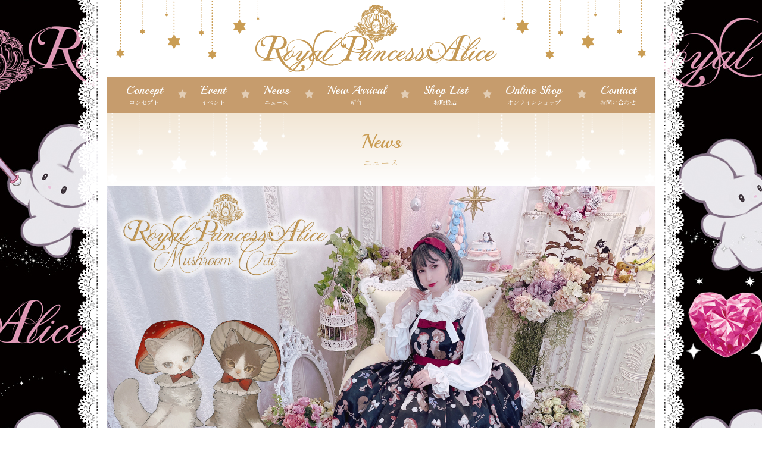

--- FILE ---
content_type: text/html; charset=UTF-8
request_url: https://royalprincessalice.net/14744
body_size: 4303
content:
<!DOCTYPE html>
<html class="no-js" lang="ja">
<head prefix="og: http://ogp.me/ns# fb: http://ogp.me/ns/fb# article: http://ogp.me/ns/article#">
	<meta charset="UTF-8" />
	<meta http-equiv="x-dns-prefetch-control" content="on" />
	<meta http-equiv="X-UA-Compatible" content="IE=edge,chrome=1" />
	<meta name="viewport" content="width=device-width, initial-scale=1.0, minimum-scale=1.0, maximum-scale=1.0, user-scalable=no">
	<meta name="description" content="ワンランク上のゴシック＆ロリータ＆クラシカルブランド" />
<meta name="robots" content="index, follow" />
	<link rel="alternate" media="handheld" href="https://royalprincessalice.net" />
<title>キノコねこ・ねこ助コラボ Xmasスペシャル３点セット  |  RoyalPrincessAlice &#8211; ロイヤルプリンセスアリス</title>
<meta name='robots' content='max-image-preview:large' />
<link rel='stylesheet' id='sb_instagram_styles-css'  href='https://royalprincessalice.net/wp-content/plugins/instagram-feed/css/sbi-styles.min.css?ver=2.9.1' type='text/css' media='all' />
<link rel='stylesheet' id='wp-block-library-css'  href='https://royalprincessalice.net/wp-includes/css/dist/block-library/style.min.css?ver=5.7.2' type='text/css' media='all' />
<link rel='stylesheet' id='my-block-style-css'  href='https://royalprincessalice.net/wp-content/themes/royalprincessalice/inc/css/block.css?ver=5.7.2' type='text/css' media='all' />
<link rel='stylesheet' id='contact-form-7-css'  href='https://royalprincessalice.net/wp-content/plugins/contact-form-7/includes/css/styles.css?ver=5.4.1' type='text/css' media='all' />
<link rel='stylesheet' id='fontawesome-css'  href='https://stackpath.bootstrapcdn.com/font-awesome/4.7.0/css/font-awesome.min.css?ver=4.7.0' type='text/css' media='all' />
<link rel='stylesheet' id='bootstrap-css'  href='https://royalprincessalice.net/wp-content/themes/royalprincessalice/inc/vendor/bootstrap-4.5.3-dist/css/bootstrap.min.css?ver=4.5.3' type='text/css' media='all' />
<link rel='stylesheet' id='bxslider-css'  href='https://royalprincessalice.net/wp-content/themes/royalprincessalice/inc/css/jquery.bxslider.css?ver=4.2.14' type='text/css' media='all' />
<link rel='stylesheet' id='magnific-css'  href='https://royalprincessalice.net/wp-content/themes/royalprincessalice/inc/vendor/magnific-popup/magnific-popup.css?ver=1.1.0' type='text/css' media='all' />
<link rel='stylesheet' id='common-style-css'  href='https://royalprincessalice.net/wp-content/themes/royalprincessalice/inc/css/common.css?ver=1.0.0' type='text/css' media='all' />
<link rel='stylesheet' id='basic-style-css'  href='https://royalprincessalice.net/wp-content/themes/royalprincessalice/style.css?ver=1621397146' type='text/css' media='all' />
<script type='text/javascript' src='https://cdnjs.cloudflare.com/ajax/libs/jquery/3.4.1/jquery.min.js?ver=3.4.1' id='jquery-js'></script>
<link rel="canonical" href="https://royalprincessalice.net/14744" />
<style type="text/css" id="custom-background-css">
body.custom-background { background-image: url("https://royalprincessalice.net/wp-content/uploads/34c7f8fc20b7401cde6aee1e171acb79.jpg"); background-position: left top; background-size: auto; background-repeat: repeat; background-attachment: scroll; }
</style>
	<link rel="icon" href="https://royalprincessalice.net/wp-content/uploads/mark-100x100.png" sizes="32x32" />
<link rel="icon" href="https://royalprincessalice.net/wp-content/uploads/mark.png" sizes="192x192" />
<link rel="apple-touch-icon" href="https://royalprincessalice.net/wp-content/uploads/mark.png" />
<meta name="msapplication-TileImage" content="https://royalprincessalice.net/wp-content/uploads/mark.png" />
	<link rel="stylesheet" type="text/css" href="https://royalprincessalice.net/wp-content/themes/royalprincessalice/inc/css/user.css">
</head>
<body class="post-template-default single single-post postid-14744 single-format-standard custom-background wp-embed-responsive">
<div class="body-sideline">
<div class="container body-internal">
	<header itemscope="itemscope" itemtype="http://schema.org/WPHeader" class="header-wrap navbar navbar-expand-lg" id="mainNav">
		<a class="navbar-brand" href="https://royalprincessalice.net"><img src="https://royalprincessalice.net/wp-content/themes/royalprincessalice/inc/images/logo.png" alt="" loading="lazy"></a>
		<button class="navbar-toggler collapsed" type="button" data-toggle="collapse" data-target="#navbarContent" aria-controls="navbarContent" aria-expanded="false" aria-label="Toggle navigation">
			<span class="icon-bar"></span>
			<span class="icon-bar"></span>
			<span class="icon-bar"></span>
		</button>
		<div class="collapse navbar-collapse" id="navbarContent">
			<ul class="navbar-nav" id="navbarNav">
<li itemscope="itemscope" itemtype="https://www.schema.org/SiteNavigationElement" id="menu-item-22" class="menu-item menu-item-type-post_type menu-item-object-page menu-item-22 nav-item"><a title="コンセプト" href="https://royalprincessalice.net/concept" class="nav-link"><span class="link-menu">Concept<span class="small">コンセプト</span></span></a></li>
<li itemscope="itemscope" itemtype="https://www.schema.org/SiteNavigationElement" id="menu-item-23" class="menu-item menu-item-type-post_type menu-item-object-page menu-item-23 nav-item"><a title="イベント" href="https://royalprincessalice.net/event" class="nav-link"><span class="link-menu">Event<span class="small">イベント</span></span></a></li>
<li itemscope="itemscope" itemtype="https://www.schema.org/SiteNavigationElement" id="menu-item-24" class="menu-item menu-item-type-post_type menu-item-object-page menu-item-24 nav-item"><a title="ニュース" href="https://royalprincessalice.net/news" class="nav-link"><span class="link-menu">News<span class="small">ニュース</span></span></a></li>
<li itemscope="itemscope" itemtype="https://www.schema.org/SiteNavigationElement" id="menu-item-25" class="menu-item menu-item-type-post_type menu-item-object-page menu-item-25 nav-item"><a title="新作" href="https://royalprincessalice.net/newarrival" class="nav-link"><span class="link-menu">New Arrival<span class="small">新作</span></span></a></li>
<li itemscope="itemscope" itemtype="https://www.schema.org/SiteNavigationElement" id="menu-item-27" class="menu-item menu-item-type-post_type menu-item-object-page menu-item-27 nav-item"><a title="お取扱店" href="https://royalprincessalice.net/shop" class="nav-link"><span class="link-menu">Shop List<span class="small">お取扱店</span></span></a></li>
<li itemscope="itemscope" itemtype="https://www.schema.org/SiteNavigationElement" id="menu-item-30" class="menu-item menu-item-type-custom menu-item-object-custom menu-item-30 nav-item"><a title="オンラインショップ" href="http://royalprincessa.shop-pro.jp/" class="nav-link"><span class="link-menu">Online Shop<span class="small">オンラインショップ</span></span></a></li>
<li itemscope="itemscope" itemtype="https://www.schema.org/SiteNavigationElement" id="menu-item-28" class="menu-item menu-item-type-post_type menu-item-object-page menu-item-28 nav-item"><a title="お問い合わせ" href="https://royalprincessalice.net/contact" class="nav-link"><span class="link-menu">Contact<span class="small">お問い合わせ</span></span></a></li>
			</ul>
		</div>
	</header>
	<div class="page-header">
		<h1>News<small>ニュース</small></h1>
	</div>
				<article itemscope itemtype="http://schema.org/Article" class="post-14744 post type-post status-publish format-standard has-post-thumbnail hentry category-newarrival category-news">
						<figure class="post__media"><a href="https://royalprincessalice.net/wp-content/uploads/IMG_3356-scaled.jpg"><img width="2560" height="1920" src="https://royalprincessalice.net/wp-content/uploads/IMG_3356-scaled.jpg" class="attachment-full size-full wp-post-image" alt="キノコねこ・ねこ助コラボ Xmasスペシャル３点セット" loading="lazy" itemprop="image" /></a></figure>
					<div class="post__body">
						<header class="post__header">
							<h1 itemprop="headline" class="post__header--title">キノコねこ・ねこ助コラボ Xmasスペシャル３点セット</h1>
						</header>
						<section itemprop="mainEntityOfPage" class="post__content entry-content">
<p><img loading="lazy" class="alignnone size-medium wp-image-14746" src="https://royalprincessalice.net/wp-content/uploads/IMG_3358-225x300.jpg" alt="" width="225" height="300" /> <img loading="lazy" class="alignnone size-medium wp-image-14747" src="https://royalprincessalice.net/wp-content/uploads/IMG_3314-225x300.jpg" alt="" width="225" height="300" /></p>
<p><img loading="lazy" class="alignnone size-medium wp-image-14435" src="https://royalprincessalice.net/wp-content/uploads/93c20becf51da54b48946d6cd1293435-300x243.jpg" alt="" width="300" height="243" /></p>
<p>大人気のキノコねこシリーズがスペシャルセットになりました！</p>
<p>【セット内容】</p>
<p>・ジャンパースカート</p>
<p>・カチューシャ</p>
<p>・靴下</p>
<p><strong>キノコ猫　 Xmasスペシャル３点セット（オフィシャル通販価格税込￥3069）(お取扱店価格税込￥31790）</strong></p>
<p><img loading="lazy" class="alignnone size-medium wp-image-14748" src="https://royalprincessalice.net/wp-content/uploads/IMG_3360-225x300.jpg" alt="" width="225" height="300" /> <img loading="lazy" class="alignnone size-medium wp-image-14749" src="https://royalprincessalice.net/wp-content/uploads/IMG_3327-225x300.jpg" alt="" width="225" height="300" /> <img loading="lazy" class="alignnone size-medium wp-image-14750" src="https://royalprincessalice.net/wp-content/uploads/IMG_3314-1-225x300.jpg" alt="" width="225" height="300" /> <img loading="lazy" class="alignnone size-medium wp-image-14751" src="https://royalprincessalice.net/wp-content/uploads/IMG_3337-225x300.jpg" alt="" width="225" height="300" /><img loading="lazy" class="alignnone size-medium wp-image-14752" src="https://royalprincessalice.net/wp-content/uploads/IMG_3369-225x300.jpg" alt="" width="225" height="300" /> <img loading="lazy" class="alignnone size-medium wp-image-14753" src="https://royalprincessalice.net/wp-content/uploads/IMG_3364-225x300.jpg" alt="" width="225" height="300" /> <img loading="lazy" class="alignnone size-medium wp-image-14754" src="https://royalprincessalice.net/wp-content/uploads/IMG_3338-225x300.jpg" alt="" width="225" height="300" /><img loading="lazy" class="alignnone size-medium wp-image-14755" src="https://royalprincessalice.net/wp-content/uploads/IMG_3365-225x300.jpg" alt="" width="225" height="300" /></p>
<p><img loading="lazy" class="alignnone size-medium wp-image-14465" src="https://royalprincessalice.net/wp-content/uploads/th_IMG_2636-225x300.jpg" alt="" width="225" height="300" /> <img loading="lazy" class="alignnone size-medium wp-image-14466" src="https://royalprincessalice.net/wp-content/uploads/th_IMG_2643-225x300.jpg" alt="" width="225" height="300" /> <img loading="lazy" class="alignnone size-medium wp-image-14467" src="https://royalprincessalice.net/wp-content/uploads/th_IMG_2634-225x300.jpg" alt="" width="225" height="300" /> <img loading="lazy" class="alignnone size-medium wp-image-14468" src="https://royalprincessalice.net/wp-content/uploads/th_IMG_2632-225x300.jpg" alt="" width="225" height="300" /></p>
<p>ジャンパースカート</p>
<p>サイズ</p>
<p>・着丈:107cm（ボタンで前後5cmほど調整可能）<br />
・バスト:約80cm-110cm<br />
・ウエスト:約74-105cm</p>
<p>素材</p>
<p>表地：【キノコねこ　ねこ助コラボ】<br />
ヴィーナスエコスエード(ポリエステル100%)<br />
裏地：帯電防止生地(ポリエステル100％)</p>
<p>備考</p>
<p>・キノコねこ　ねこ助コラボ　プリントを使用しております。</p>
<p>・Made in Japan</p>
<p><img loading="lazy" class="alignnone size-medium wp-image-14756" src="https://royalprincessalice.net/wp-content/uploads/IMG_3334-225x300.jpg" alt="" width="225" height="300" /><img loading="lazy" class="alignnone size-medium wp-image-14757" src="https://royalprincessalice.net/wp-content/uploads/IMG_3363-225x300.jpg" alt="" width="225" height="300" /> <img loading="lazy" class="alignnone size-medium wp-image-14758" src="https://royalprincessalice.net/wp-content/uploads/IMG_3370-225x300.jpg" alt="" width="225" height="300" /></p>
<p>・カチューシャ</p>
<p>素材　ペタシャムリボン、</p>
<p>・靴下</p>
<p>素材　ポリエステル１００％</p>
<p>&nbsp;</p>
						</section>
					</div>
				</article>
		<p id="top-link-block"><a onclick="$('html,body').animate({scrollTop:0},'slow');return false;" class="btn"><i class="fa fa-angle-up fa-2x" aria-hidden="true"></i></a></p>
		<footer class="footer text-center">
			<hr>
			<address>当サイトに掲載されている画像、文章、肖像等について、各会社、団体または個人に、著作権もしくは肖像権その他の権利が存在します。<br>これらを権利者に無断で複製・転載・加工・使用等することを禁じます。また、画像使用許諾等のお問い合わせもご容赦下さるようお願いいたします。</address>
			<small>&copy; 2014 "RoyalPrincessAlice &#8211; ロイヤルプリンセスアリス" All Rights Reserved. <a href="http://www.w-art.org" target="_blank" rel="nofollow">WebDesign by Rise design.</a></small>
		</footer>
	</div>
</div>
<!-- Instagram Feed JS -->
<script type="text/javascript">
var sbiajaxurl = "https://royalprincessalice.net/wp-admin/admin-ajax.php";
</script>
<script type='text/javascript' src='https://royalprincessalice.net/wp-includes/js/dist/vendor/wp-polyfill.min.js?ver=7.4.4' id='wp-polyfill-js'></script>
<script type='text/javascript' id='wp-polyfill-js-after'>
( 'fetch' in window ) || document.write( '<script src="https://royalprincessalice.net/wp-includes/js/dist/vendor/wp-polyfill-fetch.min.js?ver=3.0.0"></scr' + 'ipt>' );( document.contains ) || document.write( '<script src="https://royalprincessalice.net/wp-includes/js/dist/vendor/wp-polyfill-node-contains.min.js?ver=3.42.0"></scr' + 'ipt>' );( window.DOMRect ) || document.write( '<script src="https://royalprincessalice.net/wp-includes/js/dist/vendor/wp-polyfill-dom-rect.min.js?ver=3.42.0"></scr' + 'ipt>' );( window.URL && window.URL.prototype && window.URLSearchParams ) || document.write( '<script src="https://royalprincessalice.net/wp-includes/js/dist/vendor/wp-polyfill-url.min.js?ver=3.6.4"></scr' + 'ipt>' );( window.FormData && window.FormData.prototype.keys ) || document.write( '<script src="https://royalprincessalice.net/wp-includes/js/dist/vendor/wp-polyfill-formdata.min.js?ver=3.0.12"></scr' + 'ipt>' );( Element.prototype.matches && Element.prototype.closest ) || document.write( '<script src="https://royalprincessalice.net/wp-includes/js/dist/vendor/wp-polyfill-element-closest.min.js?ver=2.0.2"></scr' + 'ipt>' );( 'objectFit' in document.documentElement.style ) || document.write( '<script src="https://royalprincessalice.net/wp-includes/js/dist/vendor/wp-polyfill-object-fit.min.js?ver=2.3.4"></scr' + 'ipt>' );
</script>
<script type='text/javascript' id='contact-form-7-js-extra'>
/* <![CDATA[ */
var wpcf7 = {"api":{"root":"https:\/\/royalprincessalice.net\/wp-json\/","namespace":"contact-form-7\/v1"}};
/* ]]> */
</script>
<script type='text/javascript' src='https://royalprincessalice.net/wp-content/plugins/contact-form-7/includes/js/index.js?ver=5.4.1' id='contact-form-7-js'></script>
<script type='text/javascript' src='https://cdn.jsdelivr.net/npm/popper.js@1.16.0/dist/umd/popper.min.js?ver=1.16.0' id='popper_js-js'></script>
<script type='text/javascript' src='https://royalprincessalice.net/wp-content/themes/royalprincessalice/inc/vendor/bootstrap-4.5.3-dist/js/bootstrap.bundle.min.js?ver=4.5.3' id='bootstrap_js-js'></script>
<script type='text/javascript' src='https://cdnjs.cloudflare.com/ajax/libs/jquery-easing/1.4.1/jquery.easing.min.js?ver=1.4.1' id='easing_js-js'></script>
<script type='text/javascript' src='https://royalprincessalice.net/wp-content/themes/royalprincessalice/inc/js/jquery.bxslider.js?ver=4.2.14' id='bxslider_js-js'></script>
<script type='text/javascript' src='https://royalprincessalice.net/wp-content/themes/royalprincessalice/inc/vendor/magnific-popup/jquery.magnific-popup.min.js?ver=1.1.0' id='magnific-popup_js-js'></script>
<script type='text/javascript' src='https://royalprincessalice.net/wp-content/themes/royalprincessalice/inc/js/script.js?ver=1.0.0' id='script_js-js'></script>
</body>
</html>


--- FILE ---
content_type: text/css
request_url: https://royalprincessalice.net/wp-content/themes/royalprincessalice/inc/css/block.css?ver=5.7.2
body_size: 306
content:
@charset "UTF-8";
.entry-content>* {
}
.entry-content h1 ,
.entry-content h2 ,
.entry-content h3 ,
.entry-content h4 ,
.entry-content h5 ,
.entry-content h6 ,
article.page .section .title h1 ,
article.page .section .title h2 ,
article.page .section .title h3 ,
article.page .section .title h4 ,
article.page .section .title h5 ,
article.page .section .title h6 {
	font-weight: 700;
}
article.page .section .title h2 ,
.entry-content h2 {
	font-size: 3rem;
}
article.page .section .title h3 ,
.entry-content h3 {
	font-size: 2.75rem;
}
article.page .section .title h4 ,
.entry-content h4 {
	font-size: 2.5rem;
}
article.page .section .title h5 ,
.entry-content h5 {
	font-size: 2rem;
}
article.page .section .title h6 ,
.entry-content h6 {
	font-size: 1.5rem;
}
.entry-content>*:first-child {
	margin-top:0;
}
.wp-block-table th ,
.wp-block-table td {
	border-bottom:1px solid #e5e1de;
}
.wp-block-table th {
	border-bottom-width: 4px;
	white-space: nowrap;
	vertical-align: top;
}
@media (min-width: 768px) {
.wp-block-table th {
	padding:1rem 3.5rem;
}
.wp-block-table td {
	padding:1rem 5rem;
}
}
@media (max-width: 767px) {
.wp-block-table th ,.wp-block-table td {
	padding:.5rem 1rem;
}
.wp-block-media-text.is-stacked-on-mobile .wp-block-media-text__content {
    padding: 0;
}
}











--- FILE ---
content_type: text/css
request_url: https://royalprincessalice.net/wp-content/themes/royalprincessalice/inc/css/common.css?ver=1.0.0
body_size: 3415
content:
@charset "utf-8";

/* ------------------------------------
Reset */

*,
::before,
::after {
	box-sizing: border-box;
}
* {
	outline: 0!important;
}
html {
	-webkit-text-size-adjust: 100%;
	-webkit-tap-highlight-color: transparent;
	overflow-y: scroll;
	overflow-x: hidden;
	-ms-overflow-style: scrollbar;
}
body {
	-webkit-backface-visibility: hidden;
	backface-visibility: hidden;
	margin: 0;
	overflow-x: hidden;
	font-weight: 400;
}
article,
aside,
figcaption,
figure,
footer,
header,
hgroup,
main,
nav,
section {
	display: block;
}
[tabindex="-1"]:focus:not(:focus-visible) {
	outline: 0!important;
}
hr {
	box-sizing: content-box;
	height: 0;
	overflow: visible;
}
h1,
h2,
h3,
h4,
h5,
h6 {
	margin-top: 0;
	margin-bottom: 0;
	font-weight: 400;
}
p {
	margin-top: 0;
	margin-bottom: 0;
}
abbr[title],
abbr[data-original-title] {
	text-decoration: underline;
	-webkit-text-decoration: underline dotted;
	text-decoration: underline dotted;
	cursor: help;
	border-bottom: 0;
	-webkit-text-decoration-skip-ink: none;
	text-decoration-skip-ink: none;
}
address {
	margin-bottom: 0;
	font-style: normal;
	line-height: inherit;
}
ol,
ul,
dl {
	margin-top: 0;
	margin-bottom: 0;
}
ol ol,
ul ul,
ol ul,
ul ol {
	margin-bottom: 0;
}
dd {
	margin-bottom: 0;
	margin-left: 0;
}
blockquote {
	margin: 0;
}
b,
strong {
	font-weight: bolder;
}
small,
.small {
	font-size: 80%;
}
sub,
sup {
	position: relative;
	font-size: 75%;
	line-height: 0;
	vertical-align: baseline;
}
sub {
	bottom: -.25em;
}
sup {
	top: -.5em;
}
a {
	text-decoration: none;
	background-color: transparent;
	cursor: pointer;
}
a:hover {
	text-decoration: none;
	cursor: pointer;
}
a:not([href]):not([class]) {
	color: inherit;
	text-decoration: none;
}
a:not([href]):not([class]):hover {
	color: inherit;
	text-decoration: none;
}
pre,
code,
kbd,
samp {
	font-family: SFMono-Regular, Menlo, Monaco, Consolas, "Liberation Mono", "Courier New", monospace;
	font-size: 1em;
}
pre {
	margin-top: 0;
	margin-bottom: 0;
	overflow: auto;
	-ms-overflow-style: scrollbar;
}
figure {
	margin: 0;
}
img {
	vertical-align: bottom;
	border-style: none;
}
svg {
	overflow: hidden;
	vertical-align: middle;
}
table {
	border-collapse: collapse;
}
caption {
	padding-top: .75rem;
	padding-bottom: .75rem;
	text-align: left;
	caption-side: bottom;
}
th {
	text-align: inherit;
	text-align: -webkit-match-parent;
}
label {
	display: inline-block;
	margin-bottom: 0;
}
button {
	border-radius: 0;
}
button:focus {
	outline: 0;
}
input,
button,
select,
optgroup,
textarea {
	margin: 0;
	font-family: inherit;
	font-size: inherit;
	line-height: inherit;
}
button,
input {
	overflow: visible;
}
button,
select {
	text-transform: none;
}
[role="button"] {
	cursor: pointer;
}
select {
	word-wrap: normal;
}
button,
[type="button"],
[type="reset"],
[type="submit"] {
	-webkit-appearance: button;
}
button:not(:disabled),
[type="button"]:not(:disabled),
[type="reset"]:not(:disabled),
[type="submit"]:not(:disabled) {
	cursor: pointer;
}
button::-moz-focus-inner,
[type="button"]::-moz-focus-inner,
[type="reset"]::-moz-focus-inner,
[type="submit"]::-moz-focus-inner {
	padding: 0;
	border-style: none;
}
input[type="radio"],
input[type="checkbox"] {
	box-sizing: border-box;
	padding: 0;
}
textarea {
	overflow: auto;
	resize: vertical;
}
fieldset {
	min-width: 0;
	padding: 0;
	margin: 0;
	border: 0;
}
legend {
	display: block;
	width: 100%;
	max-width: 100%;
	padding: 0;
	margin-bottom: .5rem;
	font-size: 1.5rem;
	line-height: inherit;
	color: inherit;
	white-space: normal;
}
progress {
	vertical-align: baseline;
}
[type="number"]::-webkit-inner-spin-button,
[type="number"]::-webkit-outer-spin-button {
	height: auto;
}
[type="search"] {
	outline-offset: -2px;
	-webkit-appearance: none;
}
[type="search"]::-webkit-search-decoration {
	-webkit-appearance: none;
}
::-webkit-file-upload-button {
	font: inherit;
	-webkit-appearance: button;
}
output {
	display: inline-block;
}
summary {
	display: list-item;
	cursor: pointer;
}
template {
	display: none;
}
[hidden] {
	display: none!important;
}

/* ------------------------------------
Setting */


/* Text */

ul,
ol {
	list-style: none;
	padding: 0;
}

/* Link */

a,
a img,
button,
input,
textarea,
select,
.btn {
	-webkit-backface-visibility: hidden;
	backface-visibility: hidden;
	-webkit-transition: all .5s ease-in-out;
	-o-transition: all .5s ease-in-out;
	transition: all .5s ease-in-out;
	outline: 0;
}
.btn {
	display: inline-block;
	font-weight: 400;
	text-align: center;
	vertical-align: middle;
	-webkit-user-select: none;
	-moz-user-select: none;
	-ms-user-select: none;
	user-select: none;
	background-color: transparent;
	border: 1px solid transparent;
	padding: 0.375rem 0.75rem;
	font-size: 1rem;
	line-height: 1.5;
}
@media (prefers-reduced-motion: reduce) {
	.btn {
		transition: none;
	}
}
.btn:hover {
	text-decoration: none;
}
.btn:focus {
	outline: 0;
}
.btn:disabled {
	opacity: 0.65;
}
.btn:not(:disabled) {
	cursor: pointer;
}
.btn-lg {
	padding: 1rem 3rem;
	font-size: 2rem;
	line-height: 1.5;
	border-radius: 0.3rem;
}
.btn-sm {
	padding: 0.25rem 0.5rem;
	font-size: 0.875rem;
	line-height: 1.5;
	border-radius: 0.2rem;
}
.btn-block {
	display: block;
	width: 100%;
}
.btn-block + .btn-block {
	margin-top: 0.5rem;
}
input[type="submit"].btn-block,
input[type="reset"].btn-block,
input[type="button"].btn-block {
	width: 100%;
}

/* Image */

a:hover img {
	-ms-filter: alpha(opacity=50);
	filter: alpha(opacity=50);
	-khtml-opacity: .5;
	-moz-opacity: .5;
	opacity: .5;
}
img {
	max-width: 100%;
	height: auto;
}
figure.figure-2by1,
figure.figure-16by9,
figure.figure-gold,
figure.figure-3by2,
figure.figure-4by3 {
	position: relative;
	overflow: hidden;
}
figure.figure-2by1 {
	padding-top: 50%;
}
figure.figure-16by9 {
	padding-top: 56.25%;
}
figure.figure-gold {
	padding-top: 66.66%;
}
figure.figure-3by2 {
	padding-top: 62.5%;
}
figure.figure-4by3 {
	padding-top: 75%;
}
figure.figure-2by1 img,
figure.figure-16by9 img,
figure.figure-gold img,
figure.figure-3by2 img,
figure.figure-4by3 img {
	position: absolute;
	left: 0;
	top: 0;
	width: 100%;
	height: auto;
}

/* layout */

.wrap {
	min-height: 100vh;
}

/* breadcrumb */

.breadcrumb {
	display: -ms-flexbox;
	display: flex;
	-ms-flex-wrap: wrap;
	flex-wrap: wrap;
	list-style: none;
	line-height: 1;
}
.breadcrumb-item {
	display: -ms-flexbox;
	display: flex;
}
.breadcrumb-item + .breadcrumb-item {
	padding-left: 0.5rem;
}
.breadcrumb-item + .breadcrumb-item::before {
	display: inline-block;
	padding-right: 0.5rem;
	font: normal normal normal 14px/1 FontAwesome;
	font-size: inherit;
	text-rendering: auto;
	-webkit-font-smoothing: antialiased;
	-moz-osx-font-smoothing: grayscale;
	content: "\f105";
}
.breadcrumb-item + .breadcrumb-item:hover::before {
	text-decoration: underline;
}
.breadcrumb-item + .breadcrumb-item:hover::before {
	text-decoration: none;
}
.breadcrumb-item.active,
.breadcrumb-item a {
	color: inherit;
}

/* pagination */

.page-numbers-wrap {
	display: -ms-flexbox;
	display: flex;
	-ms-flex-pack: center;
	justify-content: center;
	padding-left: 0;
	list-style: none;
	border-radius: 0.25rem;
	margin-top: 2.5rem;
	margin-bottom: 2.5rem;
}
.page-numbers-wrap a,
.page-numbers-wrap span {
	font-size: .75rem;
	position: relative;
	display: block;
	padding: 0.5rem 0.75rem;
	margin-left: .5rem;
	line-height: 1.25;
	color: inherit;
	background-color: #fff;
	border: 1px solid #dee2e6;
}
.page-numbers-wrap a:hover {
	z-index: 2;
	color: inherit;
	text-decoration: none;
	background-color: #e9ecef;
	border-color: #dee2e6;
}
.page-numbers-wrap a:focus {
	z-index: 2;
	outline: 0;
}
.page-numbers-wrap .current {
	z-index: 1;
	color: #fff;
	background-color: #86601c;
	border-color: #86601c;
}

/* ------------------------------------
Wordpress */


/* Form */

.customizeform .form-group {
	margin-bottom: 1rem;
}
.customizeform .form-control {
	display: block;
	width: 100%;
	height: calc(1.5em + 0.75rem + 2px);
	padding: 0.375rem 0.75rem;
	font-size: 1rem;
	font-weight: 400;
	line-height: 1.5;
	background-clip: padding-box;
	border: 1px solid;
	border-radius: 0.25rem;
	transition: border-color 0.15s ease-in-out, box-shadow 0.15s ease-in-out;
}
@media (prefers-reduced-motion: reduce) {
	.customizeform .form-control {
		transition: none;
	}
}
.customizeform .form-control::-ms-expand {
	background-color: transparent;
	border: 0;
}
.customizeform .form-control:-moz-focusring {
	color: transparent;
	text-shadow: 0 0 0 #495057;
}
.customizeform .form-control:focus {
	outline: 0;
}
.customizeform .form-control::-webkit-input-placeholder {
	color: #6c757d;
	opacity: 1;
}
.customizeform .form-control::-moz-placeholder {
	color: #6c757d;
	opacity: 1;
}
.customizeform .form-control:-ms-input-placeholder {
	color: #6c757d;
	opacity: 1;
}
.customizeform .form-control::-ms-input-placeholder {
	color: #6c757d;
	opacity: 1;
}
.customizeform .form-control::placeholder {
	color: #6c757d;
	opacity: 1;
}
.customizeform .form-control:disabled,
.customizeform .form-control[readonly] {
	background-color: #e9ecef;
	opacity: 1;
}
.customizeform input[type="date"].form-control,
.customizeform input[type="time"].form-control,
.customizeform input[type="datetime-local"].form-control,
.customizeform input[type="month"].form-control {
	-webkit-appearance: none;
	-moz-appearance: none;
	appearance: none;
}
.customizeform select.form-control:focus::-ms-value {
	color: #495057;
	background-color: #fff;
}
.customizeform .form-control-file,
.customizeform .form-control-range {
	display: block;
	width: 100%;
}
.customizeform .col-form-label {
	padding-top: calc(0.375rem + 1px);
	padding-bottom: calc(0.375rem + 1px);
	margin-bottom: 0;
	font-size: inherit;
	line-height: 1.5;
}
.customizeform .col-form-label-lg {
	padding-top: calc(0.5rem + 1px);
	padding-bottom: calc(0.5rem + 1px);
	font-size: 1.25rem;
	line-height: 1.5;
}
.customizeform .col-form-label-sm {
	padding-top: calc(0.25rem + 1px);
	padding-bottom: calc(0.25rem + 1px);
	font-size: 0.875rem;
	line-height: 1.5;
}
.customizeform .form-control-plaintext {
	display: block;
	width: 100%;
	padding: 0.375rem 0;
	margin-bottom: 0;
	font-size: 1rem;
	line-height: 1.5;
	color: #212529;
	background-color: transparent;
	border: solid transparent;
	border-width: 1px 0;
}
.customizeform .form-control-plaintext.form-control-sm,
.customizeform .form-control-plaintext.form-control-lg {
	padding-right: 0;
	padding-left: 0;
}
.customizeform .form-control-sm {
	height: calc(1.5em + 0.5rem + 2px);
	padding: 0.25rem 0.5rem;
	font-size: 0.875rem;
	line-height: 1.5;
	border-radius: 0.2rem;
}
.customizeform .form-control-lg {
	height: calc(1.5em + 1rem + 2px);
	padding: 0.5rem 1rem;
	font-size: 1.25rem;
	line-height: 1.5;
	border-radius: 0.3rem;
}
.customizeform select.form-control[size],
.customizeform select.form-control[multiple] {
	height: auto;
}
.customizeform textarea.form-control {
	height: auto;
}
.customizeform span.wpcf7-list-item {
	margin: 0;
}
span.wpcf7-list-item label {
	cursor: pointer;
}
.customizeform .wpcf7-radio,
.customizeform .wpcf7-checkbox {
	display: -ms-flexbox;
	display: flex;
	-ms-flex-flow: row wrap;
	flex-flow: row wrap;
	-ms-flex-align: center;
	align-items: center;
}
.customizeform .wpcf7-radio span.wpcf7-list-item,
.customizeform .wpcf7-checkbox span.wpcf7-list-item {
	position: relative;
	min-height: 1.5rem;
	padding-left: 1.5rem;
	line-height: 1.5;
	display: inline-flex;
	-ms-flex-align: center;
	align-items: center;
	margin-right: .75rem;
	-ms-flex-pack: center;
	justify-content: center;
	display: inline-block;
}
.customizeform span.wpcf7-list-item .wpcf7-list-item-label {
	display: -ms-flexbox;
	display: flex;
	-ms-flex-align: center;
	align-items: center;
	-ms-flex-pack: center;
	justify-content: center;
	margin-bottom: 0;
	position: relative;
	margin-bottom: 0;
	vertical-align: top;
}
.customizeform .wpcf7-checkbox input[type=checkbox],
.customizeform .wpcf7-radio input[type=radio] {
	box-sizing: border-box;
	padding: 0;
	position: absolute;
	z-index: -1;
	opacity: 0;
}
.customizeform .form-control,
.customizeform label,
.customizeform label::before,
.customizeform label::after,
.customizeform span.wpcf7-list-item .wpcf7-list-item-label,
.customizeform span.wpcf7-list-item .wpcf7-list-item-label::before,
.customizeform span.wpcf7-list-item .wpcf7-list-item-label::after {
	-webkit-transition: all .2s ease-in-out;
	-o-transition: all .2s ease-in-out;
	transition: all .2s ease-in-out;
}
.customizeform span.wpcf7-list-item .wpcf7-list-item-label::before {
	position: absolute;
	left: -1.5rem;
	display: block;
	pointer-events: none;
	content: "";
	border: 2px solid;
	width: 1.25rem;
	height: 1.25rem;
	top: .15rem;
}
.customizeform .wpcf7-radio span.wpcf7-list-item .wpcf7-list-item-label::before {
	border-radius: 50%;
}
.customizeform .wpcf7-checkbox span.wpcf7-list-item .wpcf7-list-item-label::before {
	border-radius: .25rem;
}
.customizeform span.wpcf7-list-item .wpcf7-list-item-label::after {
	position: absolute;
	display: block;
	content: "";
	opacity: 0;
	top: calc(.15rem + 2px);
	left: calc(-1.5rem + 2px);
	width: calc(1.25rem - 4px);
	height: calc(1.25rem - 4px);
}
.customizeform .wpcf7-radio span.wpcf7-list-item .wpcf7-list-item-label::after {
	border-radius: 50%;
	border: 2px solid;
}
.customizeform .wpcf7-checkbox span.wpcf7-list-item .wpcf7-list-item-label::after {
	display: inline-block;
	font: normal normal normal 14px/1 FontAwesome;
	font-size: inherit;
	text-rendering: auto;
	-webkit-font-smoothing: antialiased;
	-moz-osx-font-smoothing: grayscale;
	content: "\f00c";
}
.customizeform span.wpcf7-list-item input[type=checkbox]:checked ~ .wpcf7-list-item-label::after,
.customizeform span.wpcf7-list-item input[type=radio]:checked ~ .wpcf7-list-item-label::after {
	opacity: 1;
}
.wpcf7 form .wpcf7-response-output {
	padding: .75rem 1.25rem;
	margin-bottom: 1rem;
	border: 0;
	color: #fff;
	border-radius: .25rem;
}
.wpcf7 form.invalid .wpcf7-response-output,
.wpcf7 form.unaccepted .wpcf7-response-output {
	background-color: #F39C12;
}
.wpcf7 form .wpcf7-response-output {
	background-color: #3498DB;
}
span.wpcf7-not-valid-tip {
	color: #E74C3C;
	font-size: .75rem;
}
.wpcf7-not-valid,
.customizeform .form-control.wpcf7-not-valid {
	border-color: #E74C3C;
}

--- FILE ---
content_type: text/css
request_url: https://royalprincessalice.net/wp-content/themes/royalprincessalice/style.css?ver=1621397146
body_size: 6340
content:
@charset "utf-8";
@import url('https://fonts.googleapis.com/css2?family=Italianno&family=Noto+Serif+JP:wght@300;600&display=swap');
@import url('https://fonts.googleapis.com/css2?family=Newsreader:wght@300;600&display=swap');
@import url('https://fonts.googleapis.com/css2?family=Playball&display=swap');

/*
	Theme Name: RoyalPrincessAlice
	Theme URI: https://royalprincessalice.net/
	Author: Rise design
	Author URI: http://www.w-art.org/
*/


div.wpcf7-response-output {
    padding: 15px;
    margin-top: 20px;
    margin-bottom: 20px;
    border: 1px solid transparent;
    border-radius: 4px;
}
div.wpcf7 .screen-reader-response {
    position: absolute;
    overflow: hidden;
    clip: rect(1px, 1px, 1px, 1px);
    height: 1px;
    width: 1px;
    margin: 0;
    padding: 0;
    border: 0;
}
div.wpcf7-mail-sent-ok {
    color: #31708f;
    background-color: #d9edf7;
    border-color: #bce8f1;
}
div.wpcf7-mail-sent-ng {
    color: #a94442;
    background-color: #f2dede;
    border-color: #ebccd1;
}
div.wpcf7-spam-blocked,
div.wpcf7-validation-errors {
    color: #8a6d3b;
    background-color: #fcf8e3;
    border-color: #faebcc;
}
.wpcf7-form-control-wrap {
    position: relative;
}
span.wpcf7-not-valid-tip {
    color: #EF0D33;
    font-size: 12px;
    display: block;
    margin-top: 3px;
}

@media (min-width: 768px) {
.navbar-fixed-bottom .navbar-collapse, .navbar-fixed-top .navbar-collapse, .navbar-static-top .navbar-collapse {
    padding-right: 0;
    padding-left: 0;
}
}
.label-danger {
    background-color: #d9534f;
}
.label {
    font-weight: 400;
}
.btn-danger {
    background-color: #C69C6D;
    border-color: transparent;
}
.btn-danger:focus,
.btn-danger.focus ,
.btn-danger:hover,
.btn-danger:active,
.btn-danger.active,
.open>.dropdown-toggle.btn-danger ,
.btn-danger:active:hover,
.btn-danger.active:hover,
.open>.dropdown-toggle.btn-danger:hover,
.btn-danger:active:focus,
.btn-danger.active:focus,
.open>.dropdown-toggle.btn-danger:focus,
.btn-danger:active.focus,
.btn-danger.active.focus,
.open>.dropdown-toggle.btn-danger.focus {
    background-color: #b78535;
    border-color: transparent;
}
.btn-danger.btn-more {
    padding: 0.25rem 1.5rem;
    }
   .btn-more {
	   position: relative;
	   }
   .btn-more:after {
    position: absolute;
    top: 50%;
    transform: translateY(-50%);
    display: inline-block;
    font: normal normal normal 14px/1 FontAwesome;
    font-size: inherit;
    text-rendering: auto;
    -webkit-font-smoothing: antialiased;
    -moz-osx-font-smoothing: grayscale;
    content: "\f105";
    right: 1rem;
}
   .btn-more.btn-sm:after {
    right: .5rem;
}
.form-control::-moz-placeholder {
    color: #ddd;
}
.form-control:-ms-input-placeholder {
    color: #ddd;
}
.form-control::-webkit-input-placeholder {
    color: #ddd;
}
.lead {
    font-size: 18px;
    color: #a37e38;
}
@media (min-width: 768px) {
.lead {
    font-size: 18px;
}
}

/* -- Copy guard -- */

body {
    line-height: 1.8;
    word-wrap: break-word;
    -webkit-text-size-adjust : 100%;
    overflow-x:hidden;
    color: #630;
    background-color:#fff;
}
.body-sideline {
    background: transparent url(inc/images/contents_background.png) repeat-y center top;
}
.body-internal {
    background-color:#fff;
}
@media (min-width: 768px) {
.body-sideline {
        min-height: 100%;
	}
    .body-internal {
        min-height: 100vh;
        position: relative;
    }
}
a {
    color: #a37e38;
}
a:hover,
a:focus,
a:active {
    color: #a37e38;
}
hr {
	height:1px;
    background-size: 100% 1px, 100% 1px, auto;
    background-position: 50% 0%, 50% 0%, 50% 0;
    background-repeat: no-repeat, no-repeat, no-repeat;
    background-origin: padding-box, border-box, padding-box;
    border-top: 1px solid transparent;
    background-image: -moz-linear-gradient(left, rgba(178,118,83,0) 0%, rgba(178,118,83,0.5) 50%, rgba(178,118,83,0) 100%);
    background-image: -webkit-linear-gradient(left, rgba(178,118,83,0) 0%, rgba(178,118,83,0.5) 50%, rgba(178,118,83,0) 100%);
    background-image: linear-gradient(to right, rgba(178,118,83,0) 0%, rgba(178,118,83,0.5) 50%, rgba(178,118,83,0) 100%);
}
@media (min-width: 768px) {
    .footer hr {
        margin-left: 15px;
        margin-right: 15px;
    }
}
@media (max-width: 767px) {
}

/* Contact Form 7 */

div.wpcf7 {
    margin: 0;
    padding: 0;
}
div.wpcf7-response-output {
    padding: 15px;
    margin-top: 20px;
    margin-bottom: 20px;
    border: 1px solid transparent;
    border-radius: 4px;
}
div.wpcf7 .screen-reader-response {
    position: absolute;
    overflow: hidden;
    clip: rect(1px, 1px, 1px, 1px);
    height: 1px;
    width: 1px;
    margin: 0;
    padding: 0;
    border: 0;
}
div.wpcf7-mail-sent-ok {
    color: #31708f;
    background-color: #d9edf7;
    border-color: #bce8f1;
}
div.wpcf7-mail-sent-ng {
    color: #a94442;
    background-color: #f2dede;
    border-color: #ebccd1;
}
div.wpcf7-spam-blocked,
div.wpcf7-validation-errors {
    color: #8a6d3b;
    background-color: #fcf8e3;
    border-color: #faebcc;
}
.wpcf7-form-control-wrap {
    position: relative;
}
span.wpcf7-not-valid-tip {
    color: #EF0D33;
    font-size: 12px;
    display: block;
    margin-top: 3px;
}
.use-floating-validation-tip span.wpcf7-not-valid-tip {
    position: absolute;
    top: 20%;
    left: 20%;
    z-index: 100;
    border: 1px solid #ff0000;
    background: #fff;
    padding: .2em .8em;
}
.wpcf7-display-none {
    display: none;
}
div.wpcf7 .ajax-loader.is-active {
    visibility: visible;
}
div.wpcf7 div.ajax-error {
    display: none;
}
div.wpcf7 .placeheld {
    color: #888;
}
div.wpcf7 .wpcf7-recaptcha iframe {
    margin-bottom: 0;
}
div.wpcf7 input[type="file"] {
    cursor: pointer;
}
div.wpcf7 input[type="file"]:disabled {
    cursor: default;
}
.wpcf7-form>p input[type="text"].wpcf7-form-control,
.wpcf7-form>p input[type="email"].wpcf7-form-control,
.wpcf7-form>p textarea.wpcf7-form-control {
    margin-top: 5px;
    display: block;
    width: 100%;
    height: 34px;
    padding: 6px 12px;
    font-size: 14px;
    line-height: 1.42857143;
    color: #555;
    background-color: #fff;
    background-image: none;
    border: 1px solid #ccc;
    border-radius: 4px;
    -webkit-transition: border-color ease-in-out .15s, -webkit-box-shadow ease-in-out .15s;
    -o-transition: border-color ease-in-out .15s, box-shadow ease-in-out .15s;
    transition: border-color ease-in-out .15s, box-shadow ease-in-out .15s;
}
.wpcf7-form>p input[type="text"].wpcf7-form-control:focus,
.wpcf7-form>p input[type="email"].wpcf7-form-control:focus,
.wpcf7-form>p textarea.wpcf7-form-control:focus {
    border-color: #66afe9;
    outline: 0;
}
.wpcf7-form-control::-moz-placeholder {
    color: #999;
    opacity: 1;
}
.wpcf7-form-control:-ms-input-placeholder {
    color: #999;
}
.wpcf7-form-control::-webkit-input-placeholder {
    color: #999;
}
.wpcf7-form-control::-ms-expand {
    background-color: transparent;
    border: 0;
}
.wpcf7-form-control[disabled],
.wpcf7-form-control[readonly],
fieldset[disabled] .wpcf7-form-control {
    background-color: #eee;
    opacity: 1;
}
.wpcf7-form-control[disabled],
fieldset[disabled] .wpcf7-form-control {
    cursor: not-allowed;
}
.wpcf7-form>p textarea.wpcf7-form-control {
    height: auto;
    resize: vertical;
}
input[type="search"] {
    -webkit-appearance: none;
}
@media screen and (-webkit-min-device-pixel-ratio: 0) {
    input[type="date"].wpcf7-form-control,
    input[type="time"].wpcf7-form-control,
    input[type="datetime-local"].wpcf7-form-control,
    input[type="month"].wpcf7-form-control {
        line-height: 34px;
    }
}
.wpcf7-form>p>.wpcf7-submit {
    display: block;
    margin-left: auto;
    margin-right: auto;
    padding: 6px 20px;
    margin-bottom: 0;
    font-size: 16px;
    font-weight: normal;
    text-align: center;
    white-space: nowrap;
    vertical-align: middle;
    -ms-touch-action: manipulation;
    touch-action: manipulation;
    cursor: pointer;
    -webkit-user-select: none;
    -moz-user-select: none;
    -ms-user-select: none;
    user-select: none;
    background-image: none;
    border: 1px solid transparent;
    border-radius: 4px;
    color: #ffffff;
    background-color: #2c3e50;
    border-color: #2c3e50;
    outline: 0;
}
.wpcf7-form>p>.wpcf7-submit:hover,
.wpcf7-form>p>.wpcf7-submit:focus,
.wpcf7-form>p>.wpcf7-submit:active:focus,
.wpcf7-form>p>.wpcf7-submit:active {
    outline-offset: -2px;
    color: #ffffff;
    background-color: #1a242f;
    border-color: #161f29;
}
.wpcf7-form>p>.wpcf7-submit[disabled] {
    cursor: not-allowed;
    filter: alpha(opacity=65);
    -webkit-box-shadow: none;
    box-shadow: none;
    opacity: .65;
}





.entrypost .input-group p, .entrypost .input-group ul, .entrypost .input-group dl, .entrypost .input-group ol {
    margin: 0;
}
.form-control {
    color: #736357;
    border: 1px solid rgba(202,157,84,.3);
    -webkit-box-shadow: none;
    box-shadow: none;
}
.form-control:focus {
    border-color: #CA9D54;
    -webkit-box-shadow: none;
    box-shadow: none;
}
.input-group-addon {
    color: #736357;
    background: rgba(202,157,84,.1);
    border: 1px solid rgba(202,157,84,.3);
}
.input-group-addon + .input-group-addon {
	border-left:0;
}
.input-group p + .input-group-addon {
	border-left:0;
}
.input-group-addon + p .form-control {
	border-left:0;
}



.commentbox {
	position: relative;
	border-radius: 5px;
	border:1px solid rgba(202,157,84,0.5);
	background-color: rgba(228,206,169,0.1);
	padding:35px 15px 15px;
}
.commentbox:before {
	position: absolute;
	top:5px;
	left:15px;
	content: 'Comment';
		font-family: 'Playball', cursive;
		font-size: 18px;
		color:#ca9d54;

}
.commentbox :first-child {
	margin-top:0;
}
.commentbox :last-child {
	margin-bottom:0;
}
.commentbox + p {
	margin-top:15px;
}
.costume-box .col-sm-4 {
	margin-bottom:30px;
}
.costume-box .col-sm-4 h4 {
	font-size:14px;
}
.pickuplist li {
	margin-bottom:10px;
}


/* Bootstrap */

@media (min-width: 768px) {
.container {
    width: 100%;
}
}
@media (min-width: 992px) {
.container {
    width: 950px;
}
}
@media (min-width: 1200px) {
.container {
    width: 950px;
}
}

.rich_txt {
	font-family: 'Newsreader', 'Noto Serif JP', serif;
}
/* Header */
.navbar {
	padding:0;
}
.navbar-collapse .navbar-nav {
	background-color: #C69C6D;
	font-family: 'Playball', cursive;
}
.navbar-nav>li>a .small {
	font-size:10px;
	font-family: 'Newsreader', 'Noto Serif JP', serif;
}
@media (min-width: 768px) {
	.navbar {
	display: block;
	}
	.header-wrap {
		background-image:
			url(inc/images/header-back-left.png),
			url(inc/images/header-back-right.png);
		background-repeat:
			no-repeat;
		background-position:
			top left,
			top right;
	}
    .navbar-brand {
        padding: .5rem;
        display: block;
        text-align: center;
    }
    .navbar-brand img {
        margin: 0 auto;
    }
.navbar-collapse .navbar-nav{
	width: 100%;
}
.navbar-collapse .navbar-nav li {
	flex-grow:1;
}
    .navbar-nav>li {
    position: relative;
    }
    .navbar-nav>li:not(:first-child):before {
    position: absolute;
    left: -6px;
    top: 50%;
    margin-top:-1em;
    content: "\f005";
    color: #fff;
    font-family: FontAwesome;
            opacity: 0.5;
    }
    .navbar-nav .nav-link {
	    font-size:1.25rem;
        text-align: center;
        color: #fff;
        line-height: 1.5;
        padding:.5rem;
    }
    .navbar-nav .nav-link:hover,
    .navbar-nav .nav-link:focus {
    opacity: 0.75;
        color: #fff;
        background-color: transparent;
    }
    .navbar-nav .nav-link .small {
	    display: block;
	}
}
@media (max-width: 767px) {
	.header-wrap {
		margin:0 -15px;
		background-image:
			url(inc/images/header-back-left.png),
			url(inc/images/header-back-right.png);
		background-repeat:
			no-repeat;
		background-position:
			top left,
			top right;
			background-size: auto 50px;
	}
	.navbar-brand {
    display: inline-block;
    padding-top: .3125rem;
    padding-bottom: .3125rem;
    margin-left: auto;
    margin-right: auto;
}
    .navbar-brand img {
        height: 50px;
        margin: 0 auto;
    }
    .navbar-toggler {
	    position: absolute;
	    top:1rem;
	    right:1rem;
		background-color:#C69C6D;
    padding: .5rem .5rem;
    border-radius: .25rem;
    z-index:10000;
	}
	 .navbar-toggler .icon-bar {
	  background-color: #C69C6D;
	}
.navbar-nav .nav-link {
		color:#fff;
		border-top: 1px solid #fff;
    padding-right: 1rem;
    padding-left: 1rem;
}
.navbar-nav .nav-link:hover,
.navbar-nav .nav-link:focus {
    background-color: #f2e7d5;
	}
	.navbar-nav>li:first-child>a {
		border-top: none;
	}
    .navbar-nav>li>a .small {
	    display: inline-block;
	    margin-left:1em;
	}
.navbar-toggler:active, .navbar-toggler:focus {
  outline: 0;
}
.navbar-toggler .icon-bar {
  height: 2px;
  width: 22px;
  border-radius: 1px;
  display: block;
  background-color: #ffffff;
  -webkit-transition: all 0.2s;
  transition: all 0.2s;
}

.navbar-toggler .icon-bar+.icon-bar {
  margin-top: 4px;
}
.navbar-toggler .icon-bar:nth-of-type(1) {
  -webkit-transform: translateX(3px) rotate(45deg);
  -ms-transform: translateX(3px) rotate(45deg);
  -moz-transform: translateX(3px) rotate(45deg);
  -o-transform: translateX(3px) rotate(45deg);
  transform: translateX(3px) rotate(45deg);
  -webkit-transform-origin: 10% 10%;
  -ms-transform-origin: 10% 10%;
  -moz-transform-origin: 10% 10%;
  -o-transform-origin: 10% 10%;
  transform-origin: 10% 10%;
}

.navbar-toggler .icon-bar:nth-of-type(2) {
  opacity: 0;
  filter: alpha(opacity=0);
  -moz-opacity: 0;
}

.navbar-toggler .icon-bar:nth-of-type(3) {
  -webkit-transform: translateX(3px) rotate(-45deg);
  -ms-transform: translateX(3px) rotate(-45deg);
  -moz-transform: translateX(3px)rotate(-45deg);
  -o-transform: translateX(3px) rotate(-45deg);
  transform: translateX(3px) rotate(-45deg);
  -webkit-transform-origin: 10% 90%;
  -ms-transform-origin: 10% 90%;
  -moz-transform-origin: 10% 90%;
  -o-transform-origin: 10% 90%;
  transform-origin: 10% 90%;
}
.navbar-toggler:not(.collapsed) {
    background-color: #f2e7d5;
}
.navbar-toggler:not(.collapsed) .icon-bar {
	  background-color: #C69C6D;
}
.navbar-toggler.collapsed .icon-bar:nth-of-type(1) {
  -webkit-transform: rotate(0);
  -ms-transform: rotate(0);
  -moz-transform: rotate(0);
  -o-transform: rotate(0);
  transform: rotate(0);
}

.navbar-toggler.collapsed .icon-bar:nth-of-type(2) {
  opacity: 1;
  filter: alpha(opacity=100);
  -moz-opacity: 1;
}

.navbar-toggler.collapsed .icon-bar:nth-of-type(3) {
  -webkit-transform: rotate(0);
  -ms-transform: rotate(0);
  -moz-transform: rotate(0);
  -o-transform: rotate(0);
  transform: rotate(0);
}
}
/* Footer */

#top-link-block a {
	position: fixed;
	z-index: 9999;
	bottom: 10px;
	right: 10px;
	display: inline-block;
	width: 50px;
	height: 50px;
	line-height: 50px;
	text-align: center;
	background-color: #CA9D54;
	color: #fff;
	padding: 0;
	border-radius: 50%;
}
.footer {
	font-size: .75rem;
	padding:1rem;
	color: #a37e38;
}
.footer address,
.footer small {
	opacity: 0.8;
	color: #a37e38;
}
.footer a,
.footer a:hover,
.footer a:focus,
.footer a:active:focus,
.footer a:active {
	color: #a37e38;
}
/* Page header */

.page-header {
	font-family: 'Playball', cursive;
	text-align: center;
	color: #CA9D54;
	padding: 0;
	margin: 0 0 30px;
	border-bottom: none;
	background: rgb(242,230,212);
	background: -moz-linear-gradient(top, rgba(242,230,212,1) 0%, rgba(255,255,255,1) 100%);
	background: -webkit-linear-gradient(top, rgba(242,230,212,1) 0%,rgba(255,255,255,1) 100%);
	background: linear-gradient(to bottom, rgba(242,230,212,1) 0%,rgba(255,255,255,1) 100%);
	filter: progid:DXImageTransform.Microsoft.gradient( startColorstr='#f2e6d4', endColorstr='#ffffff',GradientType=0 );
}
.page-header small {
	letter-spacing: 0.1em;
	color: #CA9D54;
	display: block;
	font-size: 14px;
	margin-top:10px;
	opacity: 0.75;
	font-family: 'Newsreader', 'Noto Serif JP', serif;
}
.page-header h1 {
	padding: 30px 0;
	font-size: 32px;
	margin-top: 0;
	margin-bottom: 0;
	position: relative;
	background-image:
		url(inc/images/pageheader-back-left.png),
		url(inc/images/pageheader-back-right.png);
	background-repeat:
		no-repeat;
	background-position:
		top left,
		top right;
}
@media (min-width: 768px) {
	.page-header h1 {
		background-size: contain;
	}
}
@media (max-width: 767px) {
	.page-header {
		margin-left:-15px;
		margin-right:-15px;
	}
	.page-header h1 {
		background-size: 150px auto;
	}
}
/* Post */

.post__media {
	margin-top:-2rem;
	text-align: center;
}
.post__body {
	    margin:2rem auto 3rem;
    width: 100%;
    max-width: 640px;
    position: relative;

}
.post__header--title {
		text-align: center;
    font-weight: 700;
    margin-bottom:1rem;
    line-height: 1.5;
    border-top: 3px solid #e4cea9;
    border-bottom: 1px dotted #e4cea9;
    color: #a37e38;
    position: relative;
    font-size:1rem;

}
.post__header--title:before {
	position: absolute;
	top:3px;
	left:0;
	content:''; width:100%;
	height:1px;
	border-top: 1px solid #e4cea9;
}
.entry-content table ,
.entry-content p ,
.entry-content ul ,
.entry-content ol ,
.entry-content dl {
	margin-bottom: 1rem;
}
.entry-content table:last-child ,
.entry-content p:last-child ,
.entry-content ul:last-child ,
.entry-content ol:last-child ,
.entry-content dl:last-child {
	margin-bottom: 0;
}
@media (min-width: 768px) {
.post__header--title {
    padding: 2em 1em;
}
}
@media (max-width: 767px) {
.post__header--title {
    padding: 1rem .5rem;
}
}

/* widget */

.widget + .widget {
	margin-top:1rem;
}
/* pagination */

.page-numbers-wrap a,
.page-numbers-wrap span {
	color: #C69C6D;
	font-size: .75rem;
	border-color:#e4cea9;
}
.page-numbers-wrap a:hover {
	background-color: #e4cea9;
	border-color:#e4cea9;
}
@media (min-width: 768px) {
	.page-numbers-wrap .current {
		color: #fff;
		background-color: #C69C6D;
		border-color: #C69C6D;
	}
}
@media (max-width: 767px) {
	.page-numbers-wrap {
		-ms-flex-pack: justify;
		justify-content: space-between;
		position: relative;
	}
	.page-numbers-wrap a.page-numbers {
		display: none;
	}
	.page-numbers-wrap span.page-numbers.current ,
	.page-numbers-wrap a.page-numbers.prev ,
	.page-numbers-wrap a.page-numbers.next {
		display: inline-block;
		position: absolute;
	}
	.page-numbers-wrap a.page-numbers.prev ,
	.page-numbers-wrap a.page-numbers.next {
		padding: 0.5rem 1.5rem;
		border-radius: .25rem;
	}
	.page-numbers-wrap a.page-numbers.prev {
		left:0;
	}
	.page-numbers-wrap a.page-numbers.next {
		right:0;
	}
	.page-numbers-wrap .current {
		color: inherit;
		background-color: transparent;
		border: 0;
		left:50%;
		transform: translateX(-50%);
	}
	.page-numbers-wrap .current:after {
		content: 'ページ目';
	}
}

/* Front */
.bx-wrapper {
    -moz-box-shadow: none;
    -webkit-box-shadow:none;
    box-shadow: none;
    border: 0;
}
.bx-wrapper .bx-pager.bx-default-pager a {
background-color: transparent;
text-indent:0;
    -moz-border-radius: 0;
    -webkit-border-radius: 0;
    border-radius: 0;
}
.bx-wrapper .bx-pager.bx-default-pager a:hover, .bx-wrapper .bx-pager.bx-default-pager a.active, .bx-wrapper .bx-pager.bx-default-pager a:focus, .bx-wrapper .bx-pager.bx-default-pager a:active {
background-color: transparent;
}
.bx-wrapper .bx-pager-item {
    font-size: 0;
    line-height: 0;
}
.bx-wrapper .bx-pager-item, .bx-wrapper .bx-controls-auto .bx-controls-auto-item {
    display: inline-block;
    *zoom: 1;
    *display: inline;
}
.bx-wrapper .bx-pager.bx-default-pager a {
    display: block;
    padding: 0;
    outline: 0;
    position: relative;
}
.bx-wrapper .bx-pager.bx-default-pager a:before {
    width: 10px;
    height: 10px;
    position: absolute;
    top: 0;
    left: 0;
    content: "\f005";
    color: #f2e7d5;
    font-family: FontAwesome;
    font-size: 13px;
}
.bx-wrapper .bx-pager.bx-default-pager a:hover:before,
.bx-wrapper .bx-pager.bx-default-pager a.active:before,
.bx-wrapper .bx-pager.bx-default-pager a:focus:before {
    color: #CA9D54;
}
.listtitle {
	font-family: 'Playball', cursive;
	display: flex;
	align-items: center;
	color: #CA9D54;
	font-size:1.25rem;
	line-height: 1;
	margin-bottom: .25rem;
}
.listtitle::before,
.listtitle::after {
	content: '';
}
.listtitle::before {
	width: calc(52px / 2);
	height: calc(60px / 2);
	background:url('inc/images/icon-title-before.png') left center no-repeat;
	background-size: contain;
	margin-right: .5rem;
}
.listtitle:after {
	margin-left: .5rem;
	flex-grow: 1;
	border-top:1px dotted #CA9D54;
}


.list-news li {
	position: relative;
	}
.list-news li:not(:last-child) {
	padding-bottom: .5rem;
	}
.list-news li +li {
	
    border-top: 1px dotted #ca9d54;
    padding-top:.5rem;
}
.list-news li time {
    display: block;
    padding: 0 0 0 20px;
    background: transparent url(./inc/images/icon_star1.png) no-repeat top left;
    font-size: .75rem;
    }
.list-news h3 {
	line-height: 1.5;
	font-size:.875rem;
}
@media (min-width: 768px) {
.list-news h3 {
    display: -webkit-box;
    -webkit-box-orient: vertical;
    -webkit-line-clamp: 2;
    overflow: hidden;
}
}
@media (max-width: 767px) {
.list-news li {
	padding:.5rem;

    display: -ms-flexbox!important;
    display: flex!important;	}
.list-news li a {

   min-width:100px;
   max-width:100px;
   	}
.list-news li .list-news-content {
	padding-left:.5rem;
    -ms-flex-positive: 1!important;
    flex-grow: 1!important;
       	}
}

.row-pickup {
	margin-left: -1px;
	margin-right: -1px;
}
.row-pickup>.col-sm-4 {
	padding-left: 1px;
	padding-right: 1px;
	margin-bottom: 2px;
}
.pickupbox {
    background: #faf5ef;
    padding: .25rem;
    height: 100%;
}
.pickupbox h3 {
	line-height: 1.5;
	font-size:.875rem;
    display: -webkit-box;
    -webkit-box-orient: vertical;
    -webkit-line-clamp: 2;
    overflow: hidden;
}
.pickupbox small {
	display: block;
	text-align: right;
	font-size: .75rem;
	opacity: 0.75;
}

@media (min-width: 768px) {
}
@media (max-width: 767px) {
}


/* News */
.section_news {
    margin:0 auto 3rem;
    width: 100%;
    max-width: 600px;
    position: relative;
}
.section_news h2 {
	text-align: center;
    font-weight: 700;
    margin-bottom:1rem;
    line-height: 1.5;
    border-top: 3px solid #e4cea9;
    border-bottom: 1px dotted #e4cea9;
    color: #a37e38;
    position: relative;
    font-size:1rem;
}
.section_news h2:before {
	position: absolute;
	top:3px;
	left:0;
	content:''; width:100%;
	height:1px;
	border-top: 1px solid #e4cea9;
}
.section_news_content .section_news_text {
	font-size: .875rem;
}
.section_news_content {
	margin-top:1rem;
}
table.design {
  width: 100%;
  border-collapse:separate;
  border-spacing: 2px;
}
.section_news_text table.design ,
.section_news_text table.design {
	margin-bottom:.5rem;
}
table.design th ,
table.design td {
	padding:.75rem 1rem;
}
.section_news_text table.design th ,
.section_news_text table.design td {
	padding:.25rem .5rem;
}

table.design th {
	background-color:rgba(227, 205, 167, 0.5);
}
table.design td {
	background-color:rgba(227, 205, 167, 0.25);
}
@media (min-width: 768px) {
.section_news h2 {
    padding: 2em 1em;
}
.section_news_content {
	display: -ms-flexbox;
	display: flex;
}
.section_news_content .images {
	min-width:200px;
	max-width:200px;
}
.section_news_content .section_news_text {
	padding-left:1rem;
	-ms-flex-positive: 1;
	flex-grow: 1;
}
}
@media (max-width: 767px) {
.section_news h2 {
    padding: 1rem .5rem;
}
.section_news_content .section_news_text {
	padding-top:1rem;
}
}
/* Shop */
.list-shop-category {
	display: -ms-flexbox;
	display: flex;
    -ms-flex-pack: center;
    justify-content: center;
}
.list-shop-category li {
    padding: 0 10px;
    line-height: 1;
}
.list-shop-category li + li {
    border-left: 1px solid #ca9d54;
}
.list-shop {
    margin:1rem auto;
    padding:1rem 0 0;
    width: 100%;
    max-width: 600px;
    position: relative;
}
.list-shop>h2 {
	font-size: 1rem;
    padding: .25rem 1rem;
    background: #ca9d54;
    color: #fff;
	min-width:80px;
	max-width:80px;
	text-align: center;
}
.list-shop>ul li + li {
		padding-top:1rem;
		margin-top:1rem;
    border-top: 1px dotted #e4cea9;
}
.list-shop+.list-shop {
    border-top: 1px solid #e4cea9;
}
.list-shop>ul h3 {
	margin-left: -.5rem;
	font-size:1rem;
    padding: 0 0 0 20px;
    background: transparent url(./inc/images/icon_star1.png) no-repeat top left;
    margin-bottom:.25rem;
}
@media (min-width: 768px) {
.list-shop {
	display: -ms-flexbox;
	display: flex;
    -ms-flex-align: start;
    align-items: flex-start;
}
.list-shop>ul {
	padding-left:2rem;
	-ms-flex-positive: 1;
	flex-grow: 1;
}
}
@media (max-width: 767px) {
.list-shop>ul {
	margin-top:1rem
}
}
/* concept */

article.post-6 {
    margin:1rem auto;
    padding:1rem 0 0;
    width: 100%;
    max-width: 800px;
    position: relative;
}
/* Contact */

article.post-20 {
    margin:1rem auto;
    padding:1rem 0 0;
    width: 100%;
    max-width: 800px;
    position: relative;
}
div.wpcf7 {
    border: 3px #e4cea9 double;
    margin: 1rem 0;
    padding: 1rem;
}
.text-primary {
	color:#e4cea9 !important;

}
/* Store */
.breadcrumb {
    padding: 0;
    background-color: transparent;
    border-radius: 0;
    font-size: .75rem;
}
article.post-onlineshop .list-inline-item + .list-inline-item:before {
    content: '｜';
    padding-right: .5rem;
}
article.post-onlineshop .search>form {
    background-color:rgba(228, 206, 169, 0.62);
    margin:1rem;
    padding:1rem;
    border-radius: .25rem;
}
article.post-onlineshop h2 {
	text-align: center;
    font-weight: 700;
    margin-bottom:1rem;
    line-height: 1.5;
    border-top: 3px solid #e4cea9;
    border-bottom: 1px dotted #e4cea9;
    color: #a37e38;
    position: relative;
    font-size:1rem;
    padding: 2em 1em;
}
article.post-onlineshop h2:before {
	position: absolute;
	top:3px;
	left:0;
	content:''; width:100%;
	height:1px;
	border-top: 1px solid #e4cea9;
}

article.post-onlineshop .category {
	margin-top:1rem;
	margin-bottom:1rem;
	font-size:.875rem;
}
article.post-onlineshop .category .list-inline-item + .list-inline-item:before {
    content: none;
    padding-right: 0;
}
article.post-onlineshop .category .list-inline-item {
    padding-bottom:.25rem;
}
article.post-onlineshop .pager {
    margin:2rem 0 !important;
}
article.post-onlineshop .pager a,
article.post-onlineshop .category a {
    padding:.25rem 1rem;
    border-radius: 1rem;
    color:#fff;
    background-color:#e4cea9;
}
article.post-onlineshop .pager a:hover,
article.post-onlineshop .category a:hover {
    background-color:#a37e38;
}
.product_details-gallery {
		display: -ms-flexbox;
	display: flex;

    -ms-flex-align: start;
    align-items: flex-start;
}
.product_details-gallery .zoom-small-image {
    margin-bottom: 20px;
    width: 420px;
    min-width: 420px;
    max-width: 420px;
    float: none !important;
    margin-top: 0 !important;
}
.product_details-gallery .zoom-desc {
    width: auto !important;
    float: none !important;
    margin-left: 0 !important;
	-ms-flex-positive: 1;
	flex-grow: 1;
		display: -ms-flexbox;
	display: flex;
    -ms-flex-wrap: wrap;
    flex-wrap: wrap;
}
.product_details-gallery .zoom-tiny-image {
    width: 90px !important;
    height: 90px !important;
    border: 1px solid #ccc;
    padding: 3px;
}
.product_details-gallery a.cloud-zoom-gallery {
    -ms-flex: 0 0 20%;
    flex: 0 0 20%;
    max-width: 20%;
        margin: 0 !important;
        padding-bottom:5px;
}

.item_box {
    position: relative;
}
.item_box .item_photo {
	text-align: center;
}
.item_box .item_detail {
    margin: 1rem 0 0 !important;
    line-height: 1.5;
	font-size:.875rem;
}
.item_box .item_detail .item_price {
	text-align: right;
}
.item_box .item_detail .sold_out {
    color: #fff !important;
    position: absolute;
    top:3rem;
    left:15px;
    font-size:.75rem;
    padding:.25rem 1rem;
    background-color:#f03434;
}
.item_box .item_description {
	font-size: .75rem;
	opacity: 0.75;
}




--- FILE ---
content_type: text/css
request_url: https://royalprincessalice.net/wp-content/themes/royalprincessalice/inc/css/user.css
body_size: -5
content:
@charset "utf-8";

body {
	background-color:aaa;
	background-image:url(aaa);
}





